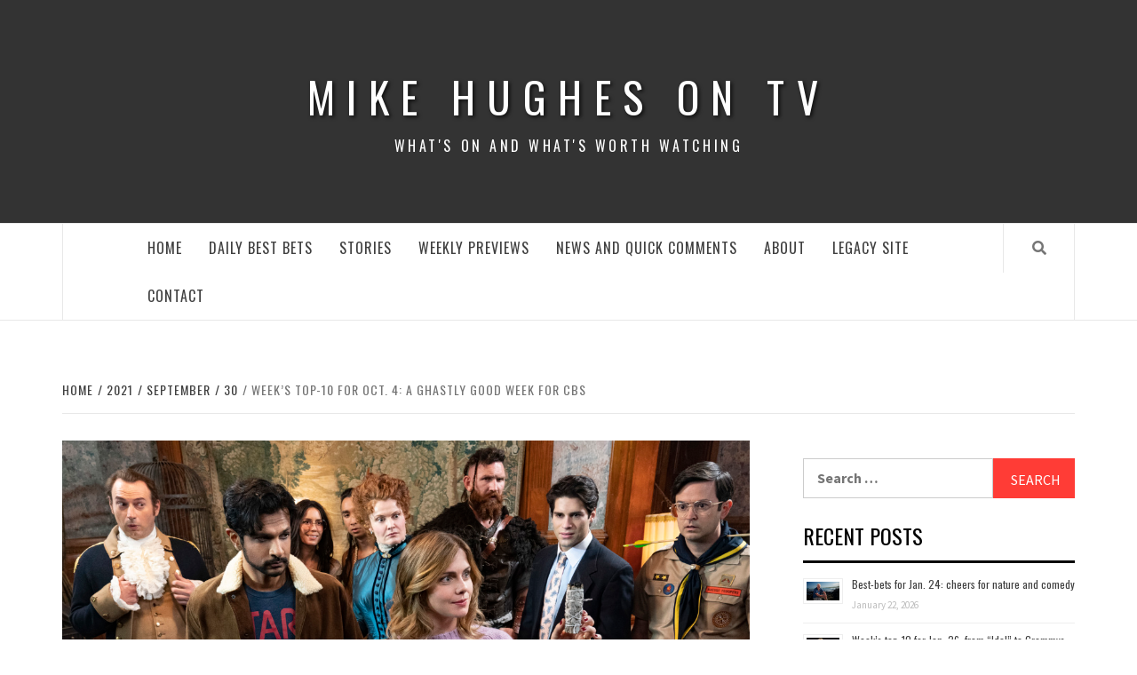

--- FILE ---
content_type: text/html; charset=UTF-8
request_url: https://www.mikehughes.tv/2021/09/30/weeks-top-10-for-oct-4-a-ghastly-good-week-for-cbs/
body_size: 14737
content:
<!doctype html>
<html lang="en-US">
<head>
    <meta charset="UTF-8">
    <meta name="viewport" content="width=device-width, initial-scale=1">
    <link rel="profile" href="http://gmpg.org/xfn/11">

    <title>Week&#8217;s top-10 for Oct. 4: a ghastly good week for CBS &#8211; Mike Hughes on TV</title>
<link rel='dns-prefetch' href='//s0.wp.com' />
<link rel='dns-prefetch' href='//fonts.googleapis.com' />
<link rel='dns-prefetch' href='//s.w.org' />
<link rel="alternate" type="application/rss+xml" title="Mike Hughes on TV &raquo; Feed" href="https://www.mikehughes.tv/feed/" />
<link rel="alternate" type="application/rss+xml" title="Mike Hughes on TV &raquo; Comments Feed" href="https://www.mikehughes.tv/comments/feed/" />
<link rel="alternate" type="application/rss+xml" title="Mike Hughes on TV &raquo; Week&#8217;s top-10 for Oct. 4: a ghastly good week for CBS Comments Feed" href="https://www.mikehughes.tv/2021/09/30/weeks-top-10-for-oct-4-a-ghastly-good-week-for-cbs/feed/" />
		<script type="text/javascript">
			window._wpemojiSettings = {"baseUrl":"https:\/\/s.w.org\/images\/core\/emoji\/12.0.0-1\/72x72\/","ext":".png","svgUrl":"https:\/\/s.w.org\/images\/core\/emoji\/12.0.0-1\/svg\/","svgExt":".svg","source":{"concatemoji":"https:\/\/www.mikehughes.tv\/wp-includes\/js\/wp-emoji-release.min.js?ver=5.3.20"}};
			!function(e,a,t){var n,r,o,i=a.createElement("canvas"),p=i.getContext&&i.getContext("2d");function s(e,t){var a=String.fromCharCode;p.clearRect(0,0,i.width,i.height),p.fillText(a.apply(this,e),0,0);e=i.toDataURL();return p.clearRect(0,0,i.width,i.height),p.fillText(a.apply(this,t),0,0),e===i.toDataURL()}function c(e){var t=a.createElement("script");t.src=e,t.defer=t.type="text/javascript",a.getElementsByTagName("head")[0].appendChild(t)}for(o=Array("flag","emoji"),t.supports={everything:!0,everythingExceptFlag:!0},r=0;r<o.length;r++)t.supports[o[r]]=function(e){if(!p||!p.fillText)return!1;switch(p.textBaseline="top",p.font="600 32px Arial",e){case"flag":return s([127987,65039,8205,9895,65039],[127987,65039,8203,9895,65039])?!1:!s([55356,56826,55356,56819],[55356,56826,8203,55356,56819])&&!s([55356,57332,56128,56423,56128,56418,56128,56421,56128,56430,56128,56423,56128,56447],[55356,57332,8203,56128,56423,8203,56128,56418,8203,56128,56421,8203,56128,56430,8203,56128,56423,8203,56128,56447]);case"emoji":return!s([55357,56424,55356,57342,8205,55358,56605,8205,55357,56424,55356,57340],[55357,56424,55356,57342,8203,55358,56605,8203,55357,56424,55356,57340])}return!1}(o[r]),t.supports.everything=t.supports.everything&&t.supports[o[r]],"flag"!==o[r]&&(t.supports.everythingExceptFlag=t.supports.everythingExceptFlag&&t.supports[o[r]]);t.supports.everythingExceptFlag=t.supports.everythingExceptFlag&&!t.supports.flag,t.DOMReady=!1,t.readyCallback=function(){t.DOMReady=!0},t.supports.everything||(n=function(){t.readyCallback()},a.addEventListener?(a.addEventListener("DOMContentLoaded",n,!1),e.addEventListener("load",n,!1)):(e.attachEvent("onload",n),a.attachEvent("onreadystatechange",function(){"complete"===a.readyState&&t.readyCallback()})),(n=t.source||{}).concatemoji?c(n.concatemoji):n.wpemoji&&n.twemoji&&(c(n.twemoji),c(n.wpemoji)))}(window,document,window._wpemojiSettings);
		</script>
		<style type="text/css">
img.wp-smiley,
img.emoji {
	display: inline !important;
	border: none !important;
	box-shadow: none !important;
	height: 1em !important;
	width: 1em !important;
	margin: 0 .07em !important;
	vertical-align: -0.1em !important;
	background: none !important;
	padding: 0 !important;
}
</style>
	<link rel='stylesheet' id='wp-block-library-css'  href='https://www.mikehughes.tv/wp-includes/css/dist/block-library/style.min.css?ver=5.3.20' type='text/css' media='all' />
<link rel='stylesheet' id='contact-form-7-css'  href='https://www.mikehughes.tv/wp-content/plugins/contact-form-7/includes/css/styles.css?ver=5.1.1' type='text/css' media='all' />
<link rel='stylesheet' id='font-awesome-v5-css'  href='https://www.mikehughes.tv/wp-content/themes/elegant-magazine/assets/font-awesome-v5/css/fontawesome-all.min.css?ver=5.3.20' type='text/css' media='all' />
<link rel='stylesheet' id='bootstrap-css'  href='https://www.mikehughes.tv/wp-content/themes/elegant-magazine/assets/bootstrap/css/bootstrap.min.css?ver=5.3.20' type='text/css' media='all' />
<link rel='stylesheet' id='slick-css'  href='https://www.mikehughes.tv/wp-content/themes/elegant-magazine/assets/slick/css/slick.min.css?ver=5.3.20' type='text/css' media='all' />
<link rel='stylesheet' id='sidr-css'  href='https://www.mikehughes.tv/wp-content/themes/elegant-magazine/assets/sidr/css/jquery.sidr.dark.css?ver=5.3.20' type='text/css' media='all' />
<link rel='stylesheet' id='elegant-magazine-google-fonts-css'  href='https://fonts.googleapis.com/css?family=Oswald:300,400,700|Source%20Sans%20Pro:400,400i,700,700i&#038;subset=latin,latin-ext' type='text/css' media='all' />
<link rel='stylesheet' id='elegant-magazine-style-css'  href='https://www.mikehughes.tv/wp-content/themes/elegant-magazine/style.css?ver=5.3.20' type='text/css' media='all' />
<style id='elegant-magazine-style-inline-css' type='text/css'>


                .top-masthead {
        background: #ffffff;
        }
        .top-masthead-overlay{
        background: rgba(255,255,255,0.75);
        }
        
                .top-masthead, .top-masthead a {
        color: #0a0a0a;

        }

    

        
</style>
<link rel='stylesheet' id='jetpack_css-css'  href='https://www.mikehughes.tv/wp-content/plugins/jetpack/css/jetpack.css?ver=7.2.5' type='text/css' media='all' />
<script type='text/javascript' src='https://www.mikehughes.tv/wp-includes/js/jquery/jquery.js?ver=1.12.4-wp'></script>
<script type='text/javascript' src='https://www.mikehughes.tv/wp-includes/js/jquery/jquery-migrate.min.js?ver=1.4.1'></script>
<link rel='https://api.w.org/' href='https://www.mikehughes.tv/wp-json/' />
<link rel="EditURI" type="application/rsd+xml" title="RSD" href="https://www.mikehughes.tv/xmlrpc.php?rsd" />
<link rel="wlwmanifest" type="application/wlwmanifest+xml" href="https://www.mikehughes.tv/wp-includes/wlwmanifest.xml" /> 
<link rel='prev' title='Best-bets for Oct. 2: &#8220;SNL&#8221; returns, with packed cast' href='https://www.mikehughes.tv/2021/09/30/best-bets-for-oct-2-snl-returns-with-packed-cast/' />
<link rel='next' title='Best-bets for Oct. 3: Two seasons end, one begins' href='https://www.mikehughes.tv/2021/10/01/best-bets-for-oct-4-two-seasons-end-one-begins/' />
<meta name="generator" content="WordPress 5.3.20" />
<link rel="canonical" href="https://www.mikehughes.tv/2021/09/30/weeks-top-10-for-oct-4-a-ghastly-good-week-for-cbs/" />
<link rel='shortlink' href='https://wp.me/paO8C5-1Rh' />
<link rel="alternate" type="application/json+oembed" href="https://www.mikehughes.tv/wp-json/oembed/1.0/embed?url=https%3A%2F%2Fwww.mikehughes.tv%2F2021%2F09%2F30%2Fweeks-top-10-for-oct-4-a-ghastly-good-week-for-cbs%2F" />
<link rel="alternate" type="text/xml+oembed" href="https://www.mikehughes.tv/wp-json/oembed/1.0/embed?url=https%3A%2F%2Fwww.mikehughes.tv%2F2021%2F09%2F30%2Fweeks-top-10-for-oct-4-a-ghastly-good-week-for-cbs%2F&#038;format=xml" />

<link rel='dns-prefetch' href='//v0.wordpress.com'/>
<style type='text/css'>img#wpstats{display:none}</style><link rel="pingback" href="https://www.mikehughes.tv/xmlrpc.php">        <style type="text/css">
                        body .masthead-banner.data-bg:before {
                background: rgba(0, 0, 0, 0);
            }

                        .site-title a,
            .site-description {
                color: #ffffff;
            }

                    </style>
        
<!-- Jetpack Open Graph Tags -->
<meta property="og:type" content="article" />
<meta property="og:title" content="Week&#8217;s top-10 for Oct. 4: a ghastly good week for CBS" />
<meta property="og:url" content="https://www.mikehughes.tv/2021/09/30/weeks-top-10-for-oct-4-a-ghastly-good-week-for-cbs/" />
<meta property="og:description" content="1) “Ghosts” debut (shown here), 9 and 9:30 p.m. Thursday, CBS. Ever since “Big Bang,” CBS has stuck to a comedy formula. It has sharp, verbal shows; most are produced by Chuck Lorre, most have a st…" />
<meta property="article:published_time" content="2021-09-30T22:20:04+00:00" />
<meta property="article:modified_time" content="2021-09-30T22:20:04+00:00" />
<meta property="og:site_name" content="Mike Hughes on TV" />
<meta property="og:image" content="https://www.mikehughes.tv/wp-content/uploads/2021/05/ghosts.jpg" />
<meta property="og:image:width" content="1200" />
<meta property="og:image:height" content="821" />
<meta property="og:locale" content="en_US" />
<meta name="twitter:text:title" content="Week&#8217;s top-10 for Oct. 4: a ghastly good week for CBS" />
<meta name="twitter:image" content="https://www.mikehughes.tv/wp-content/uploads/2021/05/ghosts.jpg?w=640" />
<meta name="twitter:card" content="summary_large_image" />

<!-- End Jetpack Open Graph Tags -->

<!-- BEGIN ExactMetrics v5.3.7 Universal Analytics - https://exactmetrics.com/ -->
<script>
(function(i,s,o,g,r,a,m){i['GoogleAnalyticsObject']=r;i[r]=i[r]||function(){
	(i[r].q=i[r].q||[]).push(arguments)},i[r].l=1*new Date();a=s.createElement(o),
	m=s.getElementsByTagName(o)[0];a.async=1;a.src=g;m.parentNode.insertBefore(a,m)
})(window,document,'script','https://www.google-analytics.com/analytics.js','ga');
  ga('create', 'UA-136223096-1', 'auto');
  ga('send', 'pageview');
</script>
<!-- END ExactMetrics Universal Analytics -->
			<style type="text/css" id="wp-custom-css">
				.single-post .entry-header-details .post-excerpt {
    display: none;
}
			</style>
		</head>

<body class="post-template-default single single-post postid-7147 single-format-standard align-content-left disable-default-home-content">

    <div id="af-preloader">
        <div class="af-loader">
            <div class="loader-circle"></div>
        </div>
    </div>

<div id="page" class="site">
    <a class="skip-link screen-reader-text" href="#content">Skip to content</a>
        <header id="masthead" class="site-header">
                <div class="masthead-banner data-bg" data-background="https://pamweil.com/mh/wp-content/uploads/2019/03/tv_background.jpg">
            <div class="container">
                <div class="row">
                    <div class="col-md-12">
                        <div class="site-branding">
                                                            <p class="site-title font-family-1">
                                    <a href="https://www.mikehughes.tv/" rel="home">Mike Hughes on TV</a>
                                </p>
                            
                                                            <p class="site-description">What&#039;s on and what&#039;s worth watching</p>
                                                    </div>
                    </div>
                </div>
            </div>
        </div>
        <nav id="site-navigation" class="main-navigation">
            <div class="container">
                <div class="row">
                    <div class="col-md-12">
                        <div class="navigation-container">
                                                        <span class="af-search-click icon-search">
                                <i class="fa fa-search"></i>
                            </span>
                            <span class="toggle-menu" aria-controls="primary-menu" aria-expanded="false">
                                <span class="screen-reader-text">Primary Menu</span>
                                 <i class="ham"></i>
                            </span>
                            <div class="menu main-menu"><ul id="primary-menu" class="menu"><li id="menu-item-223" class="menu-item menu-item-type-custom menu-item-object-custom menu-item-home menu-item-223"><a href="https://www.mikehughes.tv">Home</a></li>
<li id="menu-item-332" class="menu-item menu-item-type-taxonomy menu-item-object-category menu-item-332"><a href="https://www.mikehughes.tv/category/daily-best-bets/">Daily Best Bets</a></li>
<li id="menu-item-307" class="menu-item menu-item-type-taxonomy menu-item-object-category menu-item-307"><a href="https://www.mikehughes.tv/category/stories/">Stories</a></li>
<li id="menu-item-337" class="menu-item menu-item-type-taxonomy menu-item-object-category current-post-ancestor current-menu-parent current-post-parent menu-item-337"><a href="https://www.mikehughes.tv/category/weekly-previews/">Weekly Previews</a></li>
<li id="menu-item-381" class="menu-item menu-item-type-taxonomy menu-item-object-category menu-item-381"><a href="https://www.mikehughes.tv/category/news/">News and Quick Comments</a></li>
<li id="menu-item-214" class="menu-item menu-item-type-post_type menu-item-object-page menu-item-214"><a href="https://www.mikehughes.tv/about/">About</a></li>
<li id="menu-item-467" class="menu-item menu-item-type-custom menu-item-object-custom menu-item-home menu-item-467"><a href="https://www.mikehughes.tv">Legacy Site</a></li>
<li id="menu-item-215" class="menu-item menu-item-type-post_type menu-item-object-page menu-item-215"><a href="https://www.mikehughes.tv/contact/">Contact</a></li>
</ul></div>                        </div>
                    </div>
                </div>
            </div>
        </nav>
    </header>

    <div id="af-search-wrap">
        <div class="af-search-box table-block">
            <div class="table-block-child v-center text-center">
                <form role="search" method="get" class="search-form" action="https://www.mikehughes.tv/">
				<label>
					<span class="screen-reader-text">Search for:</span>
					<input type="search" class="search-field" placeholder="Search &hellip;" value="" name="s" />
				</label>
				<input type="submit" class="search-submit" value="Search" />
			</form>            </div>
        </div>
        <div class="af-search-close af-search-click">
            <span></span>
            <span></span>
        </div>
    </div>

        <div id="content" class="site-content">
    

        <div class="em-breadcrumbs font-family-1">
            <div class="container">
                <div class="row">
                    <div class="col-sm-12">
                        <div role="navigation" aria-label="Breadcrumbs" class="breadcrumb-trail breadcrumbs" itemprop="breadcrumb"><ul class="trail-items" itemscope itemtype="http://schema.org/BreadcrumbList"><meta name="numberOfItems" content="5" /><meta name="itemListOrder" content="Ascending" /><li itemprop="itemListElement" itemscope itemtype="http://schema.org/ListItem" class="trail-item trail-begin"><a href="https://www.mikehughes.tv" rel="home"><span itemprop="name">Home</span></a><meta itemprop="position" content="1" /></li><li itemprop="itemListElement" itemscope itemtype="http://schema.org/ListItem" class="trail-item"><a href="https://www.mikehughes.tv/2021/"><span itemprop="name">2021</span></a><meta itemprop="position" content="2" /></li><li itemprop="itemListElement" itemscope itemtype="http://schema.org/ListItem" class="trail-item"><a href="https://www.mikehughes.tv/2021/09/"><span itemprop="name">September</span></a><meta itemprop="position" content="3" /></li><li itemprop="itemListElement" itemscope itemtype="http://schema.org/ListItem" class="trail-item"><a href="https://www.mikehughes.tv/2021/09/30/"><span itemprop="name">30</span></a><meta itemprop="position" content="4" /></li><li itemprop="itemListElement" itemscope itemtype="http://schema.org/ListItem" class="trail-item trail-end"><span itemprop="name">Week&#8217;s top-10 for Oct. 4: a ghastly good week for CBS</span><meta itemprop="position" content="5" /></li></ul></div>                    </div>
                </div>
            </div>
        </div>


   
    <div id="primary" class="content-area">
        <main id="main" class="site-main">

                            <article id="post-7147" class="post-7147 post type-post status-publish format-standard has-post-thumbnail hentry category-weekly-previews">
                    <header class="entry-header">
                    <div class="post-thumbnail full-width-image">
                    <img width="1024" height="701" src="https://www.mikehughes.tv/wp-content/uploads/2021/05/ghosts.jpg" class="attachment-elegant-magazine-featured size-elegant-magazine-featured wp-post-image" alt="" />                </div>
            
            <div class="header-details-wrapper">
        <div class="entry-header-details">
                                        <div class="figure-categories figure-categories-bg">
                                        <span class="cat-links"> <a href="https://www.mikehughes.tv/category/weekly-previews/" rel="category tag">Weekly Previews</a></span>                </div>
                        <h1 class="entry-title">Week&#8217;s top-10 for Oct. 4: a ghastly good week for CBS</h1>                                        <div class="post-excerpt">
                    <p>1) “Ghosts” debut (shown here), 9 and 9:30 p.m. Thursday, CBS. Ever since “Big Bang,” CBS has stuck to a comedy formula. It has sharp, verbal shows; most are produced by Chuck Lorre, most have a studio audience. Now it detours – no Lorre, no audience, lots of sight gags. The result works wonderfully. In “iZombie,” Rose McIver showed she’s perfect at sci-fi humor. Now she plays a young wife who has a near-death experience; after surviving, she’s the only living person who can see the ghosts in her historic house. <a class="read-more-link" href="https://www.mikehughes.tv/2021/09/30/weeks-top-10-for-oct-4-a-ghastly-good-week-for-cbs/">Read more&#8230;</a></p>
                </div>
                            <div class="post-item-metadata entry-meta">
                            <span class="item-metadata posts-author">
            <span class="">By</span>
            <a href="https://www.mikehughes.tv/author/mhughes/">
                Mike Hughes            </a>
        </span>
        <span class="">/</span>
        <span class="item-metadata posts-date">
            September 30, 2021        </span>
                        </div>
                    </div>
    </div>
</header><!-- .entry-header -->





                    <div class="entry-content-wrap">
                                        <div class="entry-content">
                <p>1) “Ghosts” debut (shown here), 9 and 9:30 p.m. Thursday, CBS. Ever since “Big Bang,” CBS has stuck to a comedy formula. It has sharp, verbal shows; most are produced by Chuck Lorre, most have a studio audience. Now it detours – no Lorre, no audience, lots of sight gags. The result works wonderfully. In “iZombie,” Rose McIver showed she’s perfect at sci-fi humor. Now she plays a young wife who has a near-death experience; after surviving, she’s the only living person who can see the ghosts in her historic house.</p>
<p>2) “CSI: Vegas” debut, 10 p.m. Wednesday, CBS. Back in 2000, “CSI: Crime Scene Investigation” injected some fresh life into a stodgy network. When it ended, 15 years later, CBS was back on top. Now the show returns, with a new title, a new lab and some new stars – including the always-terrific Mel Rodriguez as the chief medical examiner – plus the originals: There’s Brass, Hodges, Sidle and (in the final minute) Grissom. The opener often has a stiff, sterile feeling, but it’s still worth catching.</p>
<p>3) “Rita Moreno: Just a Girl Who Decided to Go For It,” 9 p.m., Tuesday, PBS. At 5, Moreno moved with her mother from Puerto Rico to Long Island. She took dance lessons, was on Broadway at 13, signed a movie deal as a teen … and endured stereotype roles. The exception was “West Side Story”; she won an Oscar, vowed to wait for good roles … and didn’t do another movie for seven years. She survived that (and a toxic romance with Marlon Brando) and is still working at 89. It’s a great story.</p>
<p>4) CW makeover, all week. For the first time in its 15-year existence, the CW goes seven nights a week. The new night – Saturday, with “Whose Line Is It Anyway?” at 8 and “World’s Funniest Animals” at 9 – is mild, but part of a busy week. On Wednesday, two well-made dramas – “Riverdale” and “In the Dark” – have their season-finales at 8 and 9 p.m. … on Thursday, the so-so “The Outpost” has its series finale at 9 … and on Friday, “Nancy Drew” starts its third season; see the next item.</p>
<p>5) “Nancy Drew” season-opener, 9 p.m. Friday, CW. Nancy has changed from the early books, when she was a 16-year-old crimesolver. She’s in her “gap years” – out of high school, working as a waitress and applying to the Ivy League. She’s also learned she’s an heiress. Tonight, she meets a supernatural nemesis and starts a murder mystery. Those parts are so-so, but the character parts are excellent: Nancy meets a sharp FBI profiler; also, her friend, who proposed to Nick, anxiously awaits his response.</p>
<p>6) Baseball-football collision. This is baseball’s big time, with the play-offs beginning. That starts with one-and-done wild-card games – the American League, Tuesday on ESPN; the National, Wednesday on TBS. Then the division series start Thursday on TBS, Fox Sports1 and the MLB Network. But football is likely to steal attention. At 8:20 p.m. ET Thursday, Fox has the Rams at the Seahawks … at 8 p.m. Saturday, CBS has Alabama at Texas A&amp;M … at 8:20 p.m. Sunday, NBC has Buffalo at Kansas City.</p>
<p>7) “9-1-1,” 8 p.m. today, Fox. Life in Los Angeles has been rough this season: There was a ransomware attack in the first episode and a citywide blackout in the second. Now the blackout continues, creating a nightmare for Athena (Angela Bassett): The rapist who attacked her has escaped; she races to try to protect her family. Meanwhile, Maddie (Jennifer Love Hewitt) continues struggling with postpartum depression. She makes a big decision; so does Eddie (Ryan Guzman), who has health problems.</p>
<p>8) “The Voice,” 8-10 p.m. today and 8-9 p.m. Tuesday, NBC. The auditions phase – complete with spinning red chairs and sudden surprises – is finishing now. By the end of Tuesday’s hour, each coach</p>
<p>will have a dozen singers, who start “battle rounds” next week. That’s part of a busy reality-show week, complete with some new arrivals. At 9 p.m. Wednesday, CBS’ “Tough as Nails” starts its season; on Sunday, CW has a reboot of “Legends of the Hidden Temple” at 8 and the “Killer Camp” opener at 9.</p>
<p>9) “Hispanic Heritage Awards” and “Three Divas at Versailles,” 9 and 10 p.m. Friday, PBS. Here is a rich range&#8211; from music (Carlos Santana, Ivy Queen, Kali Uchis) to actress Salma Hayek and NASA engineers. Medleys include a Santana tribute and “’West Side Story’ at 60.” Broadening the scope at 10 p.m., Latina sopranos Isabel Leonard, Nadine Siera and Ailyn Perez perform amid the stunning beauty of the Palace of Versailles. That concludes splendidly, with folk tunes backed by a Spanish guitarist.</p>
<p>10) “The Equalizer” season-opener, 8 p.m. Sunday, CBS. This was the one break-out hit of last year’s ragged season – a passionate show, with Queen Latifah as Robyn McCall, an anonymous force for good. Now she considers ending her work – until the cop who doubted her needs her help. That’s followed by openers of “NCIS: Los Angeles” at 9 and “SEAL Team” (which moves to Paramount+ after four weeks) at 10. Also Sunday, CNN debuts a “Diana” series at 9 p.m. ET, rerunning at midnight.</p>
                                    <div class="post-item-metadata entry-meta">
                                            </div>
                                            </div><!-- .entry-content -->
            <footer class="entry-footer">
                            </footer>


    

<div class="em-reated-posts clearfix">
            <h2 class="related-title">
            You may also like        </h2>
        <ul>
                    <li>
                <h3 class="article-title"><a href="https://www.mikehughes.tv/2026/01/22/weeks-top-10-for-jan-26-from-idol-to-grammys/" rel="bookmark">Week&#8217;s top-10 for Jan. 26: from &#8220;Idol&#8221; to Grammys</a>
            </h3>                <div class="grid-item-metadata">
                            <span class="item-metadata posts-author">
            <span class="">By</span>
            <a href="https://www.mikehughes.tv/author/mhughes/">
                Mike Hughes            </a>
        </span>
        <span class="">/</span>
        <span class="item-metadata posts-date">
            January 22, 2026        </span>
                        </div>
            </li>
                    <li>
                <h3 class="article-title"><a href="https://www.mikehughes.tv/2026/01/15/weeks-top-10-for-jan-19-new-champions-new-series/" rel="bookmark">Week&#8217;s top-10 for Jan. 19: new champions, new series</a>
            </h3>                <div class="grid-item-metadata">
                            <span class="item-metadata posts-author">
            <span class="">By</span>
            <a href="https://www.mikehughes.tv/author/mhughes/">
                Mike Hughes            </a>
        </span>
        <span class="">/</span>
        <span class="item-metadata posts-date">
            January 15, 2026        </span>
                        </div>
            </li>
                    <li>
                <h3 class="article-title"><a href="https://www.mikehughes.tv/2026/01/08/weeks-top-10-for-jan-12-steelers-streamers-stumblers/" rel="bookmark">Week&#8217;s top-10 for Jan. 12: streamers, stumblers and Steelers</a>
            </h3>                <div class="grid-item-metadata">
                            <span class="item-metadata posts-author">
            <span class="">By</span>
            <a href="https://www.mikehughes.tv/author/mhughes/">
                Mike Hughes            </a>
        </span>
        <span class="">/</span>
        <span class="item-metadata posts-date">
            January 8, 2026        </span>
                        </div>
            </li>
                    <li>
                <h3 class="article-title"><a href="https://www.mikehughes.tv/2026/01/02/weeks-top-10-for-jan-5-vets-and-docs-lead-a-great-week/" rel="bookmark">Week&#8217;s top-10 for Jan. 5: Vets and docs lead a great week</a>
            </h3>                <div class="grid-item-metadata">
                            <span class="item-metadata posts-author">
            <span class="">By</span>
            <a href="https://www.mikehughes.tv/author/mhughes/">
                Mike Hughes            </a>
        </span>
        <span class="">/</span>
        <span class="item-metadata posts-date">
            January 2, 2026        </span>
                        </div>
            </li>
                    <li>
                <h3 class="article-title"><a href="https://www.mikehughes.tv/2025/12/23/weeks-top-10-for-dec-29-lots-of-new-year-fuss/" rel="bookmark">Week&#8217;s top-10 for Dec. 29: lots of New Year fuss</a>
            </h3>                <div class="grid-item-metadata">
                            <span class="item-metadata posts-author">
            <span class="">By</span>
            <a href="https://www.mikehughes.tv/author/mhughes/">
                Mike Hughes            </a>
        </span>
        <span class="">/</span>
        <span class="item-metadata posts-date">
            December 23, 2025        </span>
                        </div>
            </li>
            </ul>
</div>



	<nav class="navigation post-navigation" role="navigation" aria-label="Posts">
		<h2 class="screen-reader-text">Post navigation</h2>
		<div class="nav-links"><div class="nav-previous"><a href="https://www.mikehughes.tv/2021/09/30/best-bets-for-oct-2-snl-returns-with-packed-cast/" rel="prev">Best-bets for Oct. 2: &#8220;SNL&#8221; returns, with packed cast</a></div><div class="nav-next"><a href="https://www.mikehughes.tv/2021/10/01/best-bets-for-oct-4-two-seasons-end-one-begins/" rel="next">Best-bets for Oct. 3: Two seasons end, one begins</a></div></div>
	</nav>
<div id="comments" class="comments-area">

		<div id="respond" class="comment-respond">
		<h3 id="reply-title" class="comment-reply-title">Leave a Reply <small><a rel="nofollow" id="cancel-comment-reply-link" href="/2021/09/30/weeks-top-10-for-oct-4-a-ghastly-good-week-for-cbs/#respond" style="display:none;">Cancel reply</a></small></h3><form action="https://www.mikehughes.tv/wp-comments-post.php" method="post" id="commentform" class="comment-form" novalidate><p class="comment-notes"><span id="email-notes">Your email address will not be published.</span> Required fields are marked <span class="required">*</span></p><p class="comment-form-comment"><label for="comment">Comment</label> <textarea id="comment" name="comment" cols="45" rows="8" maxlength="65525" required="required"></textarea></p><p class="comment-form-author"><label for="author">Name <span class="required">*</span></label> <input id="author" name="author" type="text" value="" size="30" maxlength="245" required='required' /></p>
<p class="comment-form-email"><label for="email">Email <span class="required">*</span></label> <input id="email" name="email" type="email" value="" size="30" maxlength="100" aria-describedby="email-notes" required='required' /></p>
<p class="comment-form-url"><label for="url">Website</label> <input id="url" name="url" type="url" value="" size="30" maxlength="200" /></p>
<p class="comment-form-cookies-consent"><input id="wp-comment-cookies-consent" name="wp-comment-cookies-consent" type="checkbox" value="yes" /> <label for="wp-comment-cookies-consent">Save my name, email, and website in this browser for the next time I comment.</label></p>
<p class="form-submit"><p class="comment-subscription-form"><input type="checkbox" name="subscribe_comments" id="subscribe_comments" value="subscribe" style="width: auto; -moz-appearance: checkbox; -webkit-appearance: checkbox;" /> <label class="subscribe-label" id="subscribe-label" for="subscribe_comments">Notify me of follow-up comments by email.</label></p><p class="comment-subscription-form"><input type="checkbox" name="subscribe_blog" id="subscribe_blog" value="subscribe" style="width: auto; -moz-appearance: checkbox; -webkit-appearance: checkbox;" /> <label class="subscribe-label" id="subscribe-blog-label" for="subscribe_blog">Notify me of new posts by email.</label></p><input name="submit" type="submit" id="submit" class="submit" value="Post Comment" /> <input type='hidden' name='comment_post_ID' value='7147' id='comment_post_ID' />
<input type='hidden' name='comment_parent' id='comment_parent' value='0' />
</p><p style="display: none;"><input type="hidden" id="akismet_comment_nonce" name="akismet_comment_nonce" value="3114dcc283" /></p><p style="display: none;"><input type="hidden" id="ak_js" name="ak_js" value="177"/></p></form>	</div><!-- #respond -->
	
</div><!-- #comments -->
                    </div>
                </article>
            
        </main><!-- #main -->
    </div><!-- #primary -->



<aside id="secondary" class="widget-area">
    <div class="theiaStickySidebar">
	    <div id="search-2" class="widget elegant-widget widget_search"><form role="search" method="get" class="search-form" action="https://www.mikehughes.tv/">
				<label>
					<span class="screen-reader-text">Search for:</span>
					<input type="search" class="search-field" placeholder="Search &hellip;" value="" name="s" />
				</label>
				<input type="submit" class="search-submit" value="Search" />
			</form></div><style>
.rpwe-block ul{list-style:none!important;margin-left:0!important;padding-left:0!important;}.rpwe-block li{border-bottom:1px solid #eee;margin-bottom:10px;padding-bottom:10px;list-style-type: none;}.rpwe-block a{display:inline!important;text-decoration:none;}.rpwe-block h3{background:none!important;clear:none;margin-bottom:0!important;margin-top:0!important;font-weight:400;font-size:12px!important;line-height:1.5em;}.rpwe-thumb{border:1px solid #EEE!important;box-shadow:none!important;margin:2px 10px 2px 0;padding:3px!important;}.rpwe-summary{font-size:12px;}.rpwe-time{color:#bbb;font-size:11px;}.rpwe-comment{color:#bbb;font-size:11px;padding-left:5px;}.rpwe-alignleft{display:inline;float:left;}.rpwe-alignright{display:inline;float:right;}.rpwe-aligncenter{display:block;margin-left: auto;margin-right: auto;}.rpwe-clearfix:before,.rpwe-clearfix:after{content:"";display:table !important;}.rpwe-clearfix:after{clear:both;}.rpwe-clearfix{zoom:1;}
</style>
	<div id="rpwe_widget-2" class="widget elegant-widget rpwe_widget recent-posts-extended"><h2 class="widget-title widget-title-1"><span>Recent Posts</span></h2><div  class="rpwe-block "><ul class="rpwe-ul"><li class="rpwe-li rpwe-clearfix"><a class="rpwe-img" href="https://www.mikehughes.tv/2026/01/22/best-bets-for-jan-24-cheers-for-nature-and-comedy/"  rel="bookmark"><img width="45" height="25" src="https://www.mikehughes.tv/wp-content/uploads/2023/05/attenborough.jpeg" class="rpwe-alignleft rpwe-thumb the-post-thumbnail wp-post-image" alt="Best-bets for Jan. 24: cheers for nature and comedy" /></a><h3 class="rpwe-title"><a href="https://www.mikehughes.tv/2026/01/22/best-bets-for-jan-24-cheers-for-nature-and-comedy/" title="Permalink to Best-bets for Jan. 24: cheers for nature and comedy" rel="bookmark">Best-bets for Jan. 24: cheers for nature and comedy</a></h3><time class="rpwe-time published" datetime="2026-01-22T02:25:02+00:00">January 22, 2026</time></li><li class="rpwe-li rpwe-clearfix"><a class="rpwe-img" href="https://www.mikehughes.tv/2026/01/22/weeks-top-10-for-jan-26-from-idol-to-grammys/"  rel="bookmark"><img width="45" height="30" src="https://www.mikehughes.tv/wp-content/uploads/2025/10/sabrina3.jpeg" class="rpwe-alignleft rpwe-thumb the-post-thumbnail wp-post-image" alt="Week&#8217;s top-10 for Jan. 26: from &#8220;Idol&#8221; to Grammys" /></a><h3 class="rpwe-title"><a href="https://www.mikehughes.tv/2026/01/22/weeks-top-10-for-jan-26-from-idol-to-grammys/" title="Permalink to Week&#8217;s top-10 for Jan. 26: from &#8220;Idol&#8221; to Grammys" rel="bookmark">Week&#8217;s top-10 for Jan. 26: from &#8220;Idol&#8221; to Grammys</a></h3><time class="rpwe-time published" datetime="2026-01-22T02:12:09+00:00">January 22, 2026</time></li><li class="rpwe-li rpwe-clearfix"><a class="rpwe-img" href="https://www.mikehughes.tv/2026/01/21/best-bets-for-jan-23-a-night-for-good-and-bad-comedy/"  rel="bookmark"><img width="45" height="30" src="https://www.mikehughes.tv/wp-content/uploads/2026/01/stumble3.jpg" class="rpwe-alignleft rpwe-thumb the-post-thumbnail wp-post-image" alt="Best-bets for Jan. 23: time for good (and bad) comedy" /></a><h3 class="rpwe-title"><a href="https://www.mikehughes.tv/2026/01/21/best-bets-for-jan-23-a-night-for-good-and-bad-comedy/" title="Permalink to Best-bets for Jan. 23: time for good (and bad) comedy" rel="bookmark">Best-bets for Jan. 23: time for good (and bad) comedy</a></h3><time class="rpwe-time published" datetime="2026-01-21T01:44:40+00:00">January 21, 2026</time></li><li class="rpwe-li rpwe-clearfix"><a class="rpwe-img" href="https://www.mikehughes.tv/2026/01/20/best-bets-for-jan-22-lots-of-laughs-and-hell-ish-chefs/"  rel="bookmark"><img width="45" height="30" src="https://www.mikehughes.tv/wp-content/uploads/2026/01/hells7.jpg" class="rpwe-alignleft rpwe-thumb the-post-thumbnail wp-post-image" alt="Best-bets for Jan. 22: lots of laughs and hell-ish chefs" /></a><h3 class="rpwe-title"><a href="https://www.mikehughes.tv/2026/01/20/best-bets-for-jan-22-lots-of-laughs-and-hell-ish-chefs/" title="Permalink to Best-bets for Jan. 22: lots of laughs and hell-ish chefs" rel="bookmark">Best-bets for Jan. 22: lots of laughs and hell-ish chefs</a></h3><time class="rpwe-time published" datetime="2026-01-20T05:25:15+00:00">January 20, 2026</time></li><li class="rpwe-li rpwe-clearfix"><a class="rpwe-img" href="https://www.mikehughes.tv/2026/01/19/best-bets-for-jan-21-helpful-meteors-hurtful-models/"  rel="bookmark"><img width="45" height="25" src="https://www.mikehughes.tv/wp-content/uploads/2026/01/asteroid4.jpg" class="rpwe-alignleft rpwe-thumb the-post-thumbnail wp-post-image" alt="Best-bets for Jan. 21: helpful meteors, hurtful models" /></a><h3 class="rpwe-title"><a href="https://www.mikehughes.tv/2026/01/19/best-bets-for-jan-21-helpful-meteors-hurtful-models/" title="Permalink to Best-bets for Jan. 21: helpful meteors, hurtful models" rel="bookmark">Best-bets for Jan. 21: helpful meteors, hurtful models</a></h3><time class="rpwe-time published" datetime="2026-01-19T01:32:24+00:00">January 19, 2026</time></li></ul></div><!-- Generated by http://wordpress.org/plugins/recent-posts-widget-extended/ --></div><div id="categories-2" class="widget elegant-widget widget_categories"><h2 class="widget-title widget-title-1"><span>Categories</span></h2>		<ul>
				<li class="cat-item cat-item-43"><a href="https://www.mikehughes.tv/category/daily-best-bets/">Daily Best Bets</a>
</li>
	<li class="cat-item cat-item-19"><a href="https://www.mikehughes.tv/category/news/">News and Quick Comments</a>
</li>
	<li class="cat-item cat-item-1"><a href="https://www.mikehughes.tv/category/stories/">Stories</a>
</li>
	<li class="cat-item cat-item-4061"><a href="https://www.mikehughes.tv/category/the-book/">The Book</a>
</li>
	<li class="cat-item cat-item-44"><a href="https://www.mikehughes.tv/category/weekly-previews/">Weekly Previews</a>
</li>
		</ul>
			</div><div id="tag_cloud-2" class="widget elegant-widget widget_tag_cloud"><h2 class="widget-title widget-title-1"><span>Popular Tags</span></h2><div class="tagcloud"><a href="https://www.mikehughes.tv/tag/academy-award-telecast-2022/" class="tag-cloud-link tag-link-2152 tag-link-position-1" style="font-size: 8pt;" aria-label="Academy Award telecast 2022 (5 items)">Academy Award telecast 2022</a>
<a href="https://www.mikehughes.tv/tag/a-capitol-fourth/" class="tag-cloud-link tag-link-199 tag-link-position-2" style="font-size: 8pt;" aria-label="A Capitol Fourth (5 items)">A Capitol Fourth</a>
<a href="https://www.mikehughes.tv/tag/acorn-tv/" class="tag-cloud-link tag-link-56 tag-link-position-3" style="font-size: 22pt;" aria-label="Acorn TV (20 items)">Acorn TV</a>
<a href="https://www.mikehughes.tv/tag/american-masters/" class="tag-cloud-link tag-link-175 tag-link-position-4" style="font-size: 13.703703703704pt;" aria-label="American Masters (9 items)">American Masters</a>
<a href="https://www.mikehughes.tv/tag/apple-tv/" class="tag-cloud-link tag-link-794 tag-link-position-5" style="font-size: 18.888888888889pt;" aria-label="Apple TV+ (15 items)">Apple TV+</a>
<a href="https://www.mikehughes.tv/tag/bob-hearts-abishola/" class="tag-cloud-link tag-link-346 tag-link-position-6" style="font-size: 9.8148148148148pt;" aria-label="Bob (hearts) Abishola (6 items)">Bob (hearts) Abishola</a>
<a href="https://www.mikehughes.tv/tag/british-mysteries/" class="tag-cloud-link tag-link-1865 tag-link-position-7" style="font-size: 11.111111111111pt;" aria-label="British mysteries (7 items)">British mysteries</a>
<a href="https://www.mikehughes.tv/tag/call-me-kat/" class="tag-cloud-link tag-link-1300 tag-link-position-8" style="font-size: 8pt;" aria-label="Call Me Kat (5 items)">Call Me Kat</a>
<a href="https://www.mikehughes.tv/tag/chuck-lorre/" class="tag-cloud-link tag-link-101 tag-link-position-9" style="font-size: 17.592592592593pt;" aria-label="Chuck Lorre (13 items)">Chuck Lorre</a>
<a href="https://www.mikehughes.tv/tag/cnn/" class="tag-cloud-link tag-link-1124 tag-link-position-10" style="font-size: 11.111111111111pt;" aria-label="CNN (7 items)">CNN</a>
<a href="https://www.mikehughes.tv/tag/cw/" class="tag-cloud-link tag-link-48 tag-link-position-11" style="font-size: 17.592592592593pt;" aria-label="CW (13 items)">CW</a>
<a href="https://www.mikehughes.tv/tag/cw-network/" class="tag-cloud-link tag-link-3084 tag-link-position-12" style="font-size: 8pt;" aria-label="CW network (5 items)">CW network</a>
<a href="https://www.mikehughes.tv/tag/david-e-kelley/" class="tag-cloud-link tag-link-1302 tag-link-position-13" style="font-size: 8pt;" aria-label="David E. Kelley (5 items)">David E. Kelley</a>
<a href="https://www.mikehughes.tv/tag/disney/" class="tag-cloud-link tag-link-833 tag-link-position-14" style="font-size: 15.777777777778pt;" aria-label="Disney+ (11 items)">Disney+</a>
<a href="https://www.mikehughes.tv/tag/earth-day-tv/" class="tag-cloud-link tag-link-798 tag-link-position-15" style="font-size: 8pt;" aria-label="Earth Day TV (5 items)">Earth Day TV</a>
<a href="https://www.mikehughes.tv/tag/elsbeth/" class="tag-cloud-link tag-link-2931 tag-link-position-16" style="font-size: 9.8148148148148pt;" aria-label="Elsbeth (6 items)">Elsbeth</a>
<a href="https://www.mikehughes.tv/tag/freeform/" class="tag-cloud-link tag-link-627 tag-link-position-17" style="font-size: 11.111111111111pt;" aria-label="Freeform (7 items)">Freeform</a>
<a href="https://www.mikehughes.tv/tag/fx/" class="tag-cloud-link tag-link-6 tag-link-position-18" style="font-size: 20.962962962963pt;" aria-label="FX (18 items)">FX</a>
<a href="https://www.mikehughes.tv/tag/fx-on-hulu/" class="tag-cloud-link tag-link-524 tag-link-position-19" style="font-size: 8pt;" aria-label="FX on Hulu (5 items)">FX on Hulu</a>
<a href="https://www.mikehughes.tv/tag/gina-yashere/" class="tag-cloud-link tag-link-347 tag-link-position-20" style="font-size: 9.8148148148148pt;" aria-label="Gina Yashere (6 items)">Gina Yashere</a>
<a href="https://www.mikehughes.tv/tag/hallmark/" class="tag-cloud-link tag-link-3706 tag-link-position-21" style="font-size: 8pt;" aria-label="Hallmark+ (5 items)">Hallmark+</a>
<a href="https://www.mikehughes.tv/tag/hbo/" class="tag-cloud-link tag-link-247 tag-link-position-22" style="font-size: 11.111111111111pt;" aria-label="HBO (7 items)">HBO</a>
<a href="https://www.mikehughes.tv/tag/henry-louis-gates/" class="tag-cloud-link tag-link-1046 tag-link-position-23" style="font-size: 8pt;" aria-label="Henry Louis Gates (5 items)">Henry Louis Gates</a>
<a href="https://www.mikehughes.tv/tag/hulu/" class="tag-cloud-link tag-link-152 tag-link-position-24" style="font-size: 20.962962962963pt;" aria-label="Hulu (18 items)">Hulu</a>
<a href="https://www.mikehughes.tv/tag/independent-lens/" class="tag-cloud-link tag-link-728 tag-link-position-25" style="font-size: 12.407407407407pt;" aria-label="Independent Lens (8 items)">Independent Lens</a>
<a href="https://www.mikehughes.tv/tag/jimmy-kimmel/" class="tag-cloud-link tag-link-708 tag-link-position-26" style="font-size: 8pt;" aria-label="Jimmy Kimmel (5 items)">Jimmy Kimmel</a>
<a href="https://www.mikehughes.tv/tag/john-landgraf/" class="tag-cloud-link tag-link-525 tag-link-position-27" style="font-size: 8pt;" aria-label="John Landgraf (5 items)">John Landgraf</a>
<a href="https://www.mikehughes.tv/tag/ken-burns/" class="tag-cloud-link tag-link-1047 tag-link-position-28" style="font-size: 12.407407407407pt;" aria-label="Ken Burns (8 items)">Ken Burns</a>
<a href="https://www.mikehughes.tv/tag/murdoch-mysteries/" class="tag-cloud-link tag-link-487 tag-link-position-29" style="font-size: 8pt;" aria-label="Murdoch Mysteries (5 items)">Murdoch Mysteries</a>
<a href="https://www.mikehughes.tv/tag/national-geographic-channel/" class="tag-cloud-link tag-link-10 tag-link-position-30" style="font-size: 18.888888888889pt;" aria-label="National Geographic Channel (15 items)">National Geographic Channel</a>
<a href="https://www.mikehughes.tv/tag/netflix/" class="tag-cloud-link tag-link-429 tag-link-position-31" style="font-size: 13.703703703704pt;" aria-label="Netflix (9 items)">Netflix</a>
<a href="https://www.mikehughes.tv/tag/paramount/" class="tag-cloud-link tag-link-1920 tag-link-position-32" style="font-size: 13.703703703704pt;" aria-label="Paramount+ (9 items)">Paramount+</a>
<a href="https://www.mikehughes.tv/tag/pbs/" class="tag-cloud-link tag-link-143 tag-link-position-33" style="font-size: 20.962962962963pt;" aria-label="PBS (18 items)">PBS</a>
<a href="https://www.mikehughes.tv/tag/pbs-dramas/" class="tag-cloud-link tag-link-1037 tag-link-position-34" style="font-size: 14.740740740741pt;" aria-label="PBS dramas (10 items)">PBS dramas</a>
<a href="https://www.mikehughes.tv/tag/pbs-masterpiece/" class="tag-cloud-link tag-link-454 tag-link-position-35" style="font-size: 15.777777777778pt;" aria-label="PBS Masterpiece (11 items)">PBS Masterpiece</a>
<a href="https://www.mikehughes.tv/tag/pbs-mysteries/" class="tag-cloud-link tag-link-2509 tag-link-position-36" style="font-size: 9.8148148148148pt;" aria-label="PBS mysteries (6 items)">PBS mysteries</a>
<a href="https://www.mikehughes.tv/tag/peacock/" class="tag-cloud-link tag-link-1074 tag-link-position-37" style="font-size: 9.8148148148148pt;" aria-label="Peacock (6 items)">Peacock</a>
<a href="https://www.mikehughes.tv/tag/reservation-dogs/" class="tag-cloud-link tag-link-1762 tag-link-position-38" style="font-size: 8pt;" aria-label="Reservation Dogs (5 items)">Reservation Dogs</a>
<a href="https://www.mikehughes.tv/tag/rian-johnson/" class="tag-cloud-link tag-link-2629 tag-link-position-39" style="font-size: 8pt;" aria-label="Rian Johnson (5 items)">Rian Johnson</a>
<a href="https://www.mikehughes.tv/tag/showtime/" class="tag-cloud-link tag-link-529 tag-link-position-40" style="font-size: 13.703703703704pt;" aria-label="Showtime (9 items)">Showtime</a>
<a href="https://www.mikehughes.tv/tag/snowfall-tv-show/" class="tag-cloud-link tag-link-79 tag-link-position-41" style="font-size: 8pt;" aria-label="Snowfall (TV show) (5 items)">Snowfall (TV show)</a>
<a href="https://www.mikehughes.tv/tag/the-chelsea-detective/" class="tag-cloud-link tag-link-2129 tag-link-position-42" style="font-size: 8pt;" aria-label="The Chelsea Detective (5 items)">The Chelsea Detective</a>
<a href="https://www.mikehughes.tv/tag/turner-classic-movies/" class="tag-cloud-link tag-link-161 tag-link-position-43" style="font-size: 18.888888888889pt;" aria-label="Turner Classic Movies (15 items)">Turner Classic Movies</a>
<a href="https://www.mikehughes.tv/tag/tv-animation/" class="tag-cloud-link tag-link-930 tag-link-position-44" style="font-size: 8pt;" aria-label="TV animation (5 items)">TV animation</a>
<a href="https://www.mikehughes.tv/tag/uptv/" class="tag-cloud-link tag-link-752 tag-link-position-45" style="font-size: 9.8148148148148pt;" aria-label="UpTV (6 items)">UpTV</a></div>
</div><div id="archives-2" class="widget elegant-widget widget_archive"><h2 class="widget-title widget-title-1"><span>Archives</span></h2>		<ul>
				<li><a href='https://www.mikehughes.tv/2026/01/'>January 2026</a></li>
	<li><a href='https://www.mikehughes.tv/2025/12/'>December 2025</a></li>
	<li><a href='https://www.mikehughes.tv/2025/11/'>November 2025</a></li>
	<li><a href='https://www.mikehughes.tv/2025/10/'>October 2025</a></li>
	<li><a href='https://www.mikehughes.tv/2025/09/'>September 2025</a></li>
	<li><a href='https://www.mikehughes.tv/2025/08/'>August 2025</a></li>
	<li><a href='https://www.mikehughes.tv/2025/07/'>July 2025</a></li>
	<li><a href='https://www.mikehughes.tv/2025/06/'>June 2025</a></li>
	<li><a href='https://www.mikehughes.tv/2025/05/'>May 2025</a></li>
	<li><a href='https://www.mikehughes.tv/2025/04/'>April 2025</a></li>
	<li><a href='https://www.mikehughes.tv/2025/03/'>March 2025</a></li>
	<li><a href='https://www.mikehughes.tv/2025/02/'>February 2025</a></li>
	<li><a href='https://www.mikehughes.tv/2025/01/'>January 2025</a></li>
	<li><a href='https://www.mikehughes.tv/2024/12/'>December 2024</a></li>
	<li><a href='https://www.mikehughes.tv/2024/11/'>November 2024</a></li>
	<li><a href='https://www.mikehughes.tv/2024/10/'>October 2024</a></li>
	<li><a href='https://www.mikehughes.tv/2024/09/'>September 2024</a></li>
	<li><a href='https://www.mikehughes.tv/2024/08/'>August 2024</a></li>
	<li><a href='https://www.mikehughes.tv/2024/07/'>July 2024</a></li>
	<li><a href='https://www.mikehughes.tv/2024/06/'>June 2024</a></li>
	<li><a href='https://www.mikehughes.tv/2024/05/'>May 2024</a></li>
	<li><a href='https://www.mikehughes.tv/2024/04/'>April 2024</a></li>
	<li><a href='https://www.mikehughes.tv/2024/03/'>March 2024</a></li>
	<li><a href='https://www.mikehughes.tv/2024/02/'>February 2024</a></li>
	<li><a href='https://www.mikehughes.tv/2024/01/'>January 2024</a></li>
	<li><a href='https://www.mikehughes.tv/2023/12/'>December 2023</a></li>
	<li><a href='https://www.mikehughes.tv/2023/11/'>November 2023</a></li>
	<li><a href='https://www.mikehughes.tv/2023/10/'>October 2023</a></li>
	<li><a href='https://www.mikehughes.tv/2023/09/'>September 2023</a></li>
	<li><a href='https://www.mikehughes.tv/2023/08/'>August 2023</a></li>
	<li><a href='https://www.mikehughes.tv/2023/07/'>July 2023</a></li>
	<li><a href='https://www.mikehughes.tv/2023/06/'>June 2023</a></li>
	<li><a href='https://www.mikehughes.tv/2023/05/'>May 2023</a></li>
	<li><a href='https://www.mikehughes.tv/2023/04/'>April 2023</a></li>
	<li><a href='https://www.mikehughes.tv/2023/03/'>March 2023</a></li>
	<li><a href='https://www.mikehughes.tv/2023/02/'>February 2023</a></li>
	<li><a href='https://www.mikehughes.tv/2023/01/'>January 2023</a></li>
	<li><a href='https://www.mikehughes.tv/2022/12/'>December 2022</a></li>
	<li><a href='https://www.mikehughes.tv/2022/11/'>November 2022</a></li>
	<li><a href='https://www.mikehughes.tv/2022/10/'>October 2022</a></li>
	<li><a href='https://www.mikehughes.tv/2022/09/'>September 2022</a></li>
	<li><a href='https://www.mikehughes.tv/2022/08/'>August 2022</a></li>
	<li><a href='https://www.mikehughes.tv/2022/07/'>July 2022</a></li>
	<li><a href='https://www.mikehughes.tv/2022/06/'>June 2022</a></li>
	<li><a href='https://www.mikehughes.tv/2022/05/'>May 2022</a></li>
	<li><a href='https://www.mikehughes.tv/2022/04/'>April 2022</a></li>
	<li><a href='https://www.mikehughes.tv/2022/03/'>March 2022</a></li>
	<li><a href='https://www.mikehughes.tv/2022/02/'>February 2022</a></li>
	<li><a href='https://www.mikehughes.tv/2022/01/'>January 2022</a></li>
	<li><a href='https://www.mikehughes.tv/2021/12/'>December 2021</a></li>
	<li><a href='https://www.mikehughes.tv/2021/11/'>November 2021</a></li>
	<li><a href='https://www.mikehughes.tv/2021/10/'>October 2021</a></li>
	<li><a href='https://www.mikehughes.tv/2021/09/'>September 2021</a></li>
	<li><a href='https://www.mikehughes.tv/2021/08/'>August 2021</a></li>
	<li><a href='https://www.mikehughes.tv/2021/07/'>July 2021</a></li>
	<li><a href='https://www.mikehughes.tv/2021/06/'>June 2021</a></li>
	<li><a href='https://www.mikehughes.tv/2021/05/'>May 2021</a></li>
	<li><a href='https://www.mikehughes.tv/2021/04/'>April 2021</a></li>
	<li><a href='https://www.mikehughes.tv/2021/03/'>March 2021</a></li>
	<li><a href='https://www.mikehughes.tv/2021/02/'>February 2021</a></li>
	<li><a href='https://www.mikehughes.tv/2021/01/'>January 2021</a></li>
	<li><a href='https://www.mikehughes.tv/2020/12/'>December 2020</a></li>
	<li><a href='https://www.mikehughes.tv/2020/11/'>November 2020</a></li>
	<li><a href='https://www.mikehughes.tv/2020/10/'>October 2020</a></li>
	<li><a href='https://www.mikehughes.tv/2020/09/'>September 2020</a></li>
	<li><a href='https://www.mikehughes.tv/2020/08/'>August 2020</a></li>
	<li><a href='https://www.mikehughes.tv/2020/07/'>July 2020</a></li>
	<li><a href='https://www.mikehughes.tv/2020/06/'>June 2020</a></li>
	<li><a href='https://www.mikehughes.tv/2020/05/'>May 2020</a></li>
	<li><a href='https://www.mikehughes.tv/2020/04/'>April 2020</a></li>
	<li><a href='https://www.mikehughes.tv/2020/03/'>March 2020</a></li>
	<li><a href='https://www.mikehughes.tv/2020/02/'>February 2020</a></li>
	<li><a href='https://www.mikehughes.tv/2020/01/'>January 2020</a></li>
	<li><a href='https://www.mikehughes.tv/2019/12/'>December 2019</a></li>
	<li><a href='https://www.mikehughes.tv/2019/11/'>November 2019</a></li>
	<li><a href='https://www.mikehughes.tv/2019/10/'>October 2019</a></li>
	<li><a href='https://www.mikehughes.tv/2019/09/'>September 2019</a></li>
	<li><a href='https://www.mikehughes.tv/2019/08/'>August 2019</a></li>
	<li><a href='https://www.mikehughes.tv/2019/07/'>July 2019</a></li>
	<li><a href='https://www.mikehughes.tv/2019/06/'>June 2019</a></li>
	<li><a href='https://www.mikehughes.tv/2019/05/'>May 2019</a></li>
	<li><a href='https://www.mikehughes.tv/2019/04/'>April 2019</a></li>
	<li><a href='https://www.mikehughes.tv/2019/03/'>March 2019</a></li>
	<li><a href='https://www.mikehughes.tv/2019/02/'>February 2019</a></li>
		</ul>
			</div>    </div>
</aside><!-- #secondary -->


</div>



<footer class="site-footer">
        <div class="footer-logo-branding">
        <div class="container">
            <div class="row">
                <div class="col-sm-12">
                    <div class="footer-logo">
                        <div class="site-branding">
                                                        <h3 class="site-title font-family-1">
                                <a href="https://www.mikehughes.tv/" rel="home">Mike Hughes on TV</a>
                            </h3>
                                                            <p class="site-description">What&#039;s on and what&#039;s worth watching</p>
                                                        </div>
                    </div>
                </div>
            </div>
        </div>
    </div>
        <div class="site-info">
        <div class="container">
            <div class="row">
                <div class="col-sm-12">
                                                                © 2019 Mike Hughes on TV - All rights reserved.                                        <span class="sep"> | </span>
                    Theme: <a href="https://afthemes.com/elegant-magazine">Elegant Magazine - AF Themes</a> <a href="https://www.pamweil.com/">| Website Designed by Pam Weil and Associates</a>.                </div>
            </div>
        </div>
    </div>
</footer>
</div>
<a id="scroll-up" class="secondary-color">
    <i class="fa fa-angle-up"></i>
</a>
	<div style="display:none">
	</div>
<script type='text/javascript'>
/* <![CDATA[ */
var wpcf7 = {"apiSettings":{"root":"https:\/\/www.mikehughes.tv\/wp-json\/contact-form-7\/v1","namespace":"contact-form-7\/v1"}};
/* ]]> */
</script>
<script type='text/javascript' src='https://www.mikehughes.tv/wp-content/plugins/contact-form-7/includes/js/scripts.js?ver=5.1.1'></script>
<script type='text/javascript' src='https://s0.wp.com/wp-content/js/devicepx-jetpack.js?ver=202604'></script>
<script type='text/javascript' src='https://www.mikehughes.tv/wp-content/themes/elegant-magazine/js/navigation.js?ver=20151215'></script>
<script type='text/javascript' src='https://www.mikehughes.tv/wp-content/themes/elegant-magazine/js/skip-link-focus-fix.js?ver=20151215'></script>
<script type='text/javascript' src='https://www.mikehughes.tv/wp-content/themes/elegant-magazine/assets/slick/js/slick.min.js?ver=5.3.20'></script>
<script type='text/javascript' src='https://www.mikehughes.tv/wp-content/themes/elegant-magazine/assets/bootstrap/js/bootstrap.min.js?ver=5.3.20'></script>
<script type='text/javascript' src='https://www.mikehughes.tv/wp-content/themes/elegant-magazine/assets/sidr/js/jquery.sidr.min.js?ver=5.3.20'></script>
<script type='text/javascript' src='https://www.mikehughes.tv/wp-content/themes/elegant-magazine/assets/jquery-match-height/jquery.matchHeight.min.js?ver=5.3.20'></script>
<script type='text/javascript' src='https://www.mikehughes.tv/wp-content/themes/elegant-magazine/lib/marquee/jquery.marquee.js?ver=5.3.20'></script>
<script type='text/javascript' src='https://www.mikehughes.tv/wp-content/themes/elegant-magazine/lib/theiaStickySidebar/theia-sticky-sidebar.min.js?ver=5.3.20'></script>
<script type='text/javascript' src='https://www.mikehughes.tv/wp-content/themes/elegant-magazine/assets/script.js?ver=5.3.20'></script>
<script type='text/javascript' src='https://www.mikehughes.tv/wp-includes/js/comment-reply.min.js?ver=5.3.20'></script>
<script type='text/javascript' src='https://www.mikehughes.tv/wp-includes/js/wp-embed.min.js?ver=5.3.20'></script>
<script async="async" type='text/javascript' src='https://www.mikehughes.tv/wp-content/plugins/akismet/_inc/form.js?ver=4.1.1'></script>
<script type='text/javascript' src='https://stats.wp.com/e-202604.js' async='async' defer='defer'></script>
<script type='text/javascript'>
	_stq = window._stq || [];
	_stq.push([ 'view', {v:'ext',j:'1:7.2.5',blog:'159712873',post:'7147',tz:'0',srv:'www.mikehughes.tv'} ]);
	_stq.push([ 'clickTrackerInit', '159712873', '7147' ]);
</script>

</body>
</html>
